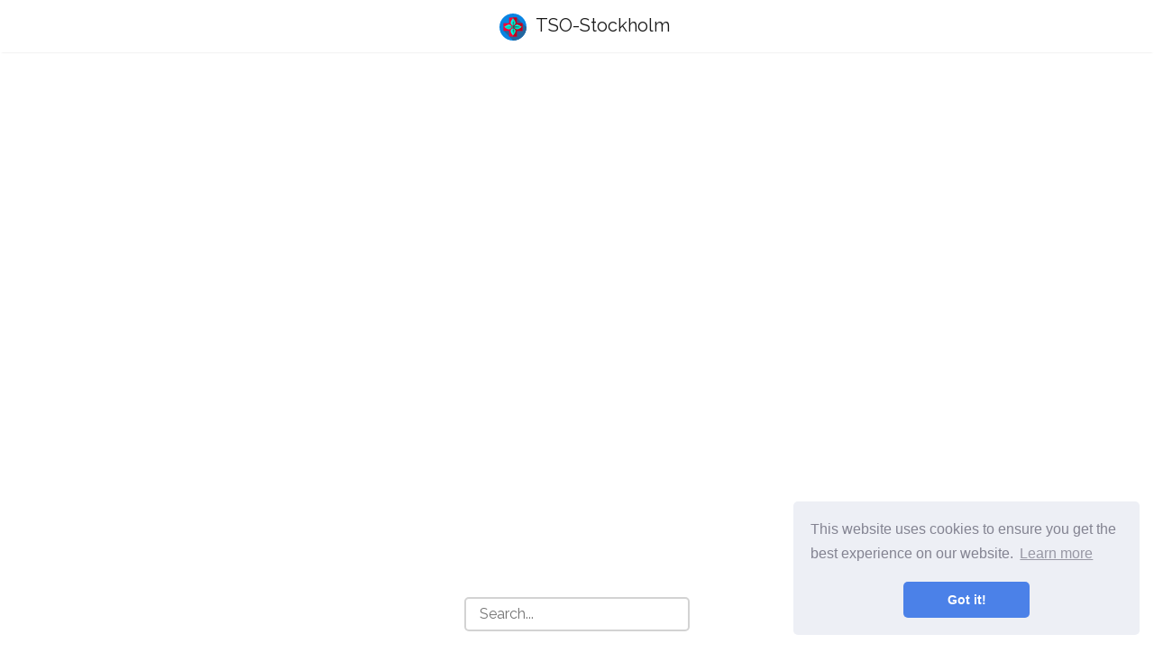

--- FILE ---
content_type: text/html; charset=UTF-8
request_url: https://en.tso-stockholm.com/articles/gesundheits-news/
body_size: 4227
content:
<!DOCTYPE html>
<html lang="en">
<head>
<meta charset="UTF-8">
<meta name="viewport" content="width=device-width, initial-scale=1, shrink-to-fit=no">

<base href="/">

<title>Health News | Alternative medicine and methods of treatment of diseases.</title>
<meta property="og:title" content="Health News" />
<meta property="og:locale" content="en" />
<meta name="description" content="Useful information about the natural treatment of diseases. Alternative medicine." />
<meta property="og:description" content="Useful information about the natural treatment of diseases. Alternative medicine." />
<link rel="canonical" href="https://en.tso-stockholm.com/articles/gesundheits-news/" />
<meta property="og:url" content="https://en.tso-stockholm.com/articles/gesundheits-news/" />
<meta property="og:site_name" content="Alternative medicine and methods of treatment of diseases." />
    
<link rel="icon" href="//tso-stockholm.com/img/favicon.ico">
    

<link href="css/main.css" rel="stylesheet">
<link rel="stylesheet" href="css/flags.css">
<link href="https://fonts.googleapis.com/css?family=Raleway" rel="stylesheet">


<!-- Yandex.Metrika counter -->
<script type="text/javascript" >
     (function(m,e,t,r,i,k,a){m[i]=m[i]||function(){(m[i].a=m[i].a||[]).push(arguments)};
     m[i].l=1*new Date();k=e.createElement(t),a=e.getElementsByTagName(t)[0],k.async=1,k.src=r,a.parentNode.insertBefore(k,a)})
     (window, document, "script", "https://mc.yandex.ru/metrika/tag.js", "ym");
  
     ym(52627873, "init", {
          id:52627873,
          clickmap:true,
          trackLinks:true,
          accurateTrackBounce:true
     });
  </script>
  <noscript><div><img src="https://mc.yandex.ru/watch/52627873" style="position:absolute; left:-9999px;" alt="" /></div></noscript>
  <!-- /Yandex.Metrika counter -->

<script async src="//pagead2.googlesyndication.com/pagead/js/adsbygoogle.js"></script>
<script>
     (adsbygoogle = window.adsbygoogle || []).push({
          google_ad_client: "ca-pub-3810161443300697",
          enable_page_level_ads: true
     });
</script>

</head>
    



    

<body class="layout-default">
  
<nav class="navbar navbar-expand-lg navbar-light bg-white fixed-top mediumnavigation nav-down" style="top: 0px;">
    
    <div class="container pr-0">    
    
    <a class="navbar-brand" href="/">
    <img src="//tso-stockholm.com/img/thought.svg">
    TSO-Stockholm
    </a>
  
        
    </div>
</nav>



    
<div class="site-content">   
    <div class="container">
            
            
    <div class="rek-block">
        <center>
            <ins class="adsbygoogle"
            style="display:block"
            data-ad-client="ca-pub-3810161443300697"
            data-ad-slot="5515738065"
            data-ad-format="link"
            data-full-width-responsive="true"></ins>
           <script>
           (adsbygoogle = window.adsbygoogle || []).push({});
           </script>
        </center>
        <br>
        <center>
                <ins class="adsbygoogle"
                style="display:inline-block;width:970px;height:250px"
                data-ad-client="ca-pub-3810161443300697"
                data-ad-slot="9750496544"></ins>
           <script>
           (adsbygoogle = window.adsbygoogle || []).push({});
           </script>
        </center>
    </div>

    <div class="search-container">
            <input type="text" id="search-input" placeholder="Search...">
            <ul id="results-container"></ul>
    </div>
    
    <div class="mainheading">
        <div class="sitetitle">Alternative medicine and methods of treatment of diseases.</div>
        <p class="lead">
            Useful information about the natural treatment of diseases. Alternative medicine.
        </p>
    </div>
   
    
<div class="main-content">

<section class="recent-posts">
    
    <div class="section-title">
        
        <h2><span>Health News</span></h2>
        
    </div>
    
    <div class="row listrecent">



<div class="col-lg-4 col-md-6 mb-30px card-group">
    <div class="card h-100">
        <div class="maxthumb">
            <a href="/articles/gesundheits-news/zystitis-blasenentzndungen-bei-frauen-oftmals-nach-dem-sex.html">
                
                 <img class="img-fluid" src="//tso-stockholm.com/img/images/zystitis-blasenentzndungen-bei-frauen-oftmals-nach-dem-sex.jpg" alt="Cystitis Cystitis in women often after sex">
                 
            </a>
        </div>
        <div class="card-body">
            <h2 class="card-title"><a class="text-dark" href="/articles/gesundheits-news/zystitis-blasenentzndungen-bei-frauen-oftmals-nach-dem-sex.html">Cystitis Cystitis in women often after sex</a></h2>
            <h4 class="card-text">Not uncommon: cystitis due to sexual intercourse It is not uncommon for women to suffer from cystitis after sexual intercourse....</h4>            
        </div>
        <div class="card-footer bg-white">
            <div class="wrapfooter">
                
              
                <span><a href="articles/gesundheits-news">Health News</a></span>
                
                </span>
                <span class="post-read-more"><a href="/articles/gesundheits-news/zystitis-blasenentzndungen-bei-frauen-oftmals-nach-dem-sex.html" title="Read Story"><svg class="svgIcon-use" width="25" height="25" viewBox="0 0 25 25"><path d="M19 6c0-1.1-.9-2-2-2H8c-1.1 0-2 .9-2 2v14.66h.012c.01.103.045.204.12.285a.5.5 0 0 0 .706.03L12.5 16.85l5.662 4.126a.508.508 0 0 0 .708-.03.5.5 0 0 0 .118-.285H19V6zm-6.838 9.97L7 19.636V6c0-.55.45-1 1-1h9c.55 0 1 .45 1 1v13.637l-5.162-3.668a.49.49 0 0 0-.676 0z" fill-rule="evenodd"></path></svg></a></span>
                <div class="clearfix"></div>
            </div>
        </div>
    </div>
</div>

<div class="col-lg-4 col-md-6 mb-30px card-group">
    <div class="card h-100">
        <div class="maxthumb">
            <a href="/articles/gesundheits-news/zyklusstrungen-keuschlamm-extrakt-effektiv-und-gut-vertrglich.html">
                
                 <img class="img-fluid" src="//tso-stockholm.com/img/images_1/zyklusstrungen-keuschlamm-extrakt-effektiv-und-gut-vertrglich.jpg" alt="Cycle disorders chaste lamb extract effective and well tolerated">
                 
            </a>
        </div>
        <div class="card-body">
            <h2 class="card-title"><a class="text-dark" href="/articles/gesundheits-news/zyklusstrungen-keuschlamm-extrakt-effektiv-und-gut-vertrglich.html">Cycle disorders chaste lamb extract effective and well tolerated</a></h2>
            <h4 class="card-text">Since a major study (WHI) documented the risks of hormone therapy, many women prefer herbal medicines to treat their gynecological...</h4>            
        </div>
        <div class="card-footer bg-white">
            <div class="wrapfooter">
                
              
                <span><a href="articles/gesundheits-news">Health News</a></span>
                
                </span>
                <span class="post-read-more"><a href="/articles/gesundheits-news/zyklusstrungen-keuschlamm-extrakt-effektiv-und-gut-vertrglich.html" title="Read Story"><svg class="svgIcon-use" width="25" height="25" viewBox="0 0 25 25"><path d="M19 6c0-1.1-.9-2-2-2H8c-1.1 0-2 .9-2 2v14.66h.012c.01.103.045.204.12.285a.5.5 0 0 0 .706.03L12.5 16.85l5.662 4.126a.508.508 0 0 0 .708-.03.5.5 0 0 0 .118-.285H19V6zm-6.838 9.97L7 19.636V6c0-.55.45-1 1-1h9c.55 0 1 .45 1 1v13.637l-5.162-3.668a.49.49 0 0 0-.676 0z" fill-rule="evenodd"></path></svg></a></span>
                <div class="clearfix"></div>
            </div>
        </div>
    </div>
</div>

<div class="col-lg-4 col-md-6 mb-30px card-group">
    <div class="card h-100">
        <div class="maxthumb">
            <a href="/articles/gesundheits-news/zwlf-todesflle-durch-listerien-in-wurst.html">
                
                 <img class="img-fluid" src="//tso-stockholm.com/img/nophoto.jpg" alt="Twelve deaths from Listeria in sausage">
                 
            </a>
        </div>
        <div class="card-body">
            <h2 class="card-title"><a class="text-dark" href="/articles/gesundheits-news/zwlf-todesflle-durch-listerien-in-wurst.html">Twelve deaths from Listeria in sausage</a></h2>
            <h4 class="card-text">Denmark: Twelve deaths after consumption of Listeria contaminated sausage 08/13/2014 Twelve people in Denmark have probably died of a bacterial...</h4>            
        </div>
        <div class="card-footer bg-white">
            <div class="wrapfooter">
                
              
                <span><a href="articles/gesundheits-news">Health News</a></span>
                
                </span>
                <span class="post-read-more"><a href="/articles/gesundheits-news/zwlf-todesflle-durch-listerien-in-wurst.html" title="Read Story"><svg class="svgIcon-use" width="25" height="25" viewBox="0 0 25 25"><path d="M19 6c0-1.1-.9-2-2-2H8c-1.1 0-2 .9-2 2v14.66h.012c.01.103.045.204.12.285a.5.5 0 0 0 .706.03L12.5 16.85l5.662 4.126a.508.508 0 0 0 .708-.03.5.5 0 0 0 .118-.285H19V6zm-6.838 9.97L7 19.636V6c0-.55.45-1 1-1h9c.55 0 1 .45 1 1v13.637l-5.162-3.668a.49.49 0 0 0-.676 0z" fill-rule="evenodd"></path></svg></a></span>
                <div class="clearfix"></div>
            </div>
        </div>
    </div>
</div>

<div class="col-lg-4 col-md-6 mb-30px card-group">
    <div class="card h-100">
        <div class="maxthumb">
            <a href="/articles/gesundheits-news/zwlf-ampullen-rekordfllmenge-des-gegengifts-rettet-jungen-nach-spinnenbiss-das-leben.html">
                
                 <img class="img-fluid" src="//tso-stockholm.com/img/images/zwlf-ampullen-rekordfllmenge-des-gegengifts-rettet-jungen-nach-spinnenbiss-das-leben.jpg" alt="Twelve Ampoules Record Amount of Antidote Saves Boys to Spiderbite's Life">
                 
            </a>
        </div>
        <div class="card-body">
            <h2 class="card-title"><a class="text-dark" href="/articles/gesundheits-news/zwlf-ampullen-rekordfllmenge-des-gegengifts-rettet-jungen-nach-spinnenbiss-das-leben.html">Twelve Ampoules Record Amount of Antidote Saves Boys to Spiderbite's Life</a></h2>
            <h4 class="card-text">Twelve ampoules of antivenom save boys after spider biteThe news will particularly worry people who are afraid of spiders: a...</h4>            
        </div>
        <div class="card-footer bg-white">
            <div class="wrapfooter">
                
              
                <span><a href="articles/gesundheits-news">Health News</a></span>
                
                </span>
                <span class="post-read-more"><a href="/articles/gesundheits-news/zwlf-ampullen-rekordfllmenge-des-gegengifts-rettet-jungen-nach-spinnenbiss-das-leben.html" title="Read Story"><svg class="svgIcon-use" width="25" height="25" viewBox="0 0 25 25"><path d="M19 6c0-1.1-.9-2-2-2H8c-1.1 0-2 .9-2 2v14.66h.012c.01.103.045.204.12.285a.5.5 0 0 0 .706.03L12.5 16.85l5.662 4.126a.508.508 0 0 0 .708-.03.5.5 0 0 0 .118-.285H19V6zm-6.838 9.97L7 19.636V6c0-.55.45-1 1-1h9c.55 0 1 .45 1 1v13.637l-5.162-3.668a.49.49 0 0 0-.676 0z" fill-rule="evenodd"></path></svg></a></span>
                <div class="clearfix"></div>
            </div>
        </div>
    </div>
</div>

<div class="col-lg-4 col-md-6 mb-30px card-group">
    <div class="card h-100">
        <div class="maxthumb">
            <a href="/articles/gesundheits-news/zwillinge-sollten-auch-kontakt-zu-anderen-kindern-haben.html">
                
                 <img class="img-fluid" src="//tso-stockholm.com/img/images_1/zwillinge-sollten-auch-kontakt-zu-anderen-kindern-haben.jpg" alt="Twins should also be in contact with other children">
                 
            </a>
        </div>
        <div class="card-body">
            <h2 class="card-title"><a class="text-dark" href="/articles/gesundheits-news/zwillinge-sollten-auch-kontakt-zu-anderen-kindern-haben.html">Twins should also be in contact with other children</a></h2>
            <h4 class="card-text">Separate closely connected couples Twins usually have a particularly close bond. Often one experiences younger pairs of twins, who are...</h4>            
        </div>
        <div class="card-footer bg-white">
            <div class="wrapfooter">
                
              
                <span><a href="articles/gesundheits-news">Health News</a></span>
                
                </span>
                <span class="post-read-more"><a href="/articles/gesundheits-news/zwillinge-sollten-auch-kontakt-zu-anderen-kindern-haben.html" title="Read Story"><svg class="svgIcon-use" width="25" height="25" viewBox="0 0 25 25"><path d="M19 6c0-1.1-.9-2-2-2H8c-1.1 0-2 .9-2 2v14.66h.012c.01.103.045.204.12.285a.5.5 0 0 0 .706.03L12.5 16.85l5.662 4.126a.508.508 0 0 0 .708-.03.5.5 0 0 0 .118-.285H19V6zm-6.838 9.97L7 19.636V6c0-.55.45-1 1-1h9c.55 0 1 .45 1 1v13.637l-5.162-3.668a.49.49 0 0 0-.676 0z" fill-rule="evenodd"></path></svg></a></span>
                <div class="clearfix"></div>
            </div>
        </div>
    </div>
</div>

<div class="col-lg-4 col-md-6 mb-30px card-group">
    <div class="card h-100">
        <div class="maxthumb">
            <a href="/articles/gesundheits-news/zwiebelschneiden-ohne-heulen.html">
                
                 <img class="img-fluid" src="//tso-stockholm.com/img/images/zwiebelschneiden-ohne-heulen.jpg" alt="Onion cutting without howling">
                 
            </a>
        </div>
        <div class="card-body">
            <h2 class="card-title"><a class="text-dark" href="/articles/gesundheits-news/zwiebelschneiden-ohne-heulen.html">Onion cutting without howling</a></h2>
            <h4 class="card-text">This keeps your eyes dry When we cut an onion, the same tragedy always follows. First it itches, then it...</h4>            
        </div>
        <div class="card-footer bg-white">
            <div class="wrapfooter">
                
              
                <span><a href="articles/gesundheits-news">Health News</a></span>
                
                </span>
                <span class="post-read-more"><a href="/articles/gesundheits-news/zwiebelschneiden-ohne-heulen.html" title="Read Story"><svg class="svgIcon-use" width="25" height="25" viewBox="0 0 25 25"><path d="M19 6c0-1.1-.9-2-2-2H8c-1.1 0-2 .9-2 2v14.66h.012c.01.103.045.204.12.285a.5.5 0 0 0 .706.03L12.5 16.85l5.662 4.126a.508.508 0 0 0 .708-.03.5.5 0 0 0 .118-.285H19V6zm-6.838 9.97L7 19.636V6c0-.55.45-1 1-1h9c.55 0 1 .45 1 1v13.637l-5.162-3.668a.49.49 0 0 0-.676 0z" fill-rule="evenodd"></path></svg></a></span>
                <div class="clearfix"></div>
            </div>
        </div>
    </div>
</div>

<div class="col-lg-4 col-md-6 mb-30px card-group">
    <div class="card h-100">
        <div class="maxthumb">
            <a href="/articles/gesundheits-news/zwiebel-als-heilpflanze-des-jahres-2015-gewhlt.html">
                
                 <img class="img-fluid" src="//tso-stockholm.com/img/images_1/zwiebel-als-heilpflanze-des-jahres-2015-gewhlt.jpg" alt="Onion chosen as medicinal plant of the year 2015">
                 
            </a>
        </div>
        <div class="card-body">
            <h2 class="card-title"><a class="text-dark" href="/articles/gesundheits-news/zwiebel-als-heilpflanze-des-jahres-2015-gewhlt.html">Onion chosen as medicinal plant of the year 2015</a></h2>
            <h4 class="card-text">Healing effect of the onion against earache and mucous 03/20/2015 The onion was declared the medicinal plant of the year...</h4>            
        </div>
        <div class="card-footer bg-white">
            <div class="wrapfooter">
                
              
                <span><a href="articles/gesundheits-news">Health News</a></span>
                
                </span>
                <span class="post-read-more"><a href="/articles/gesundheits-news/zwiebel-als-heilpflanze-des-jahres-2015-gewhlt.html" title="Read Story"><svg class="svgIcon-use" width="25" height="25" viewBox="0 0 25 25"><path d="M19 6c0-1.1-.9-2-2-2H8c-1.1 0-2 .9-2 2v14.66h.012c.01.103.045.204.12.285a.5.5 0 0 0 .706.03L12.5 16.85l5.662 4.126a.508.508 0 0 0 .708-.03.5.5 0 0 0 .118-.285H19V6zm-6.838 9.97L7 19.636V6c0-.55.45-1 1-1h9c.55 0 1 .45 1 1v13.637l-5.162-3.668a.49.49 0 0 0-.676 0z" fill-rule="evenodd"></path></svg></a></span>
                <div class="clearfix"></div>
            </div>
        </div>
    </div>
</div>

<div class="col-lg-4 col-md-6 mb-30px card-group">
    <div class="card h-100">
        <div class="maxthumb">
            <a href="/articles/gesundheits-news/zwetschge-oder-pflaume-so-hlt-sich-das-obst-frisch.html">
                
                 <img class="img-fluid" src="//tso-stockholm.com/img/images/zwetschge-oder-pflaume-so-hlt-sich-das-obst-frisch.jpg" alt="Plum or plum? This keeps the fruit fresh">
                 
            </a>
        </div>
        <div class="card-body">
            <h2 class="card-title"><a class="text-dark" href="/articles/gesundheits-news/zwetschge-oder-pflaume-so-hlt-sich-das-obst-frisch.html">Plum or plum? This keeps the fruit fresh</a></h2>
            <h4 class="card-text">Plum season has begun: White layer keeps the fruits fresh Plum lovers can rejoice: The season of domestic fruits has...</h4>            
        </div>
        <div class="card-footer bg-white">
            <div class="wrapfooter">
                
              
                <span><a href="articles/gesundheits-news">Health News</a></span>
                
                </span>
                <span class="post-read-more"><a href="/articles/gesundheits-news/zwetschge-oder-pflaume-so-hlt-sich-das-obst-frisch.html" title="Read Story"><svg class="svgIcon-use" width="25" height="25" viewBox="0 0 25 25"><path d="M19 6c0-1.1-.9-2-2-2H8c-1.1 0-2 .9-2 2v14.66h.012c.01.103.045.204.12.285a.5.5 0 0 0 .706.03L12.5 16.85l5.662 4.126a.508.508 0 0 0 .708-.03.5.5 0 0 0 .118-.285H19V6zm-6.838 9.97L7 19.636V6c0-.55.45-1 1-1h9c.55 0 1 .45 1 1v13.637l-5.162-3.668a.49.49 0 0 0-.676 0z" fill-rule="evenodd"></path></svg></a></span>
                <div class="clearfix"></div>
            </div>
        </div>
    </div>
</div>

<div class="col-lg-4 col-md-6 mb-30px card-group">
    <div class="card h-100">
        <div class="maxthumb">
            <a href="/articles/gesundheits-news/zweitnutzungshuhn-mensa-speiseplan-mit-spezial-hhnchen-zum-tierwohl.html">
                
                 <img class="img-fluid" src="//tso-stockholm.com/img/images_1/zweitnutzungshuhn-mensa-speiseplan-mit-spezial-hhnchen-zum-tierwohl.jpg" alt="Second-Use Chicken Mensa menu with special chicken for animal welfare">
                 
            </a>
        </div>
        <div class="card-body">
            <h2 class="card-title"><a class="text-dark" href="/articles/gesundheits-news/zweitnutzungshuhn-mensa-speiseplan-mit-spezial-hhnchen-zum-tierwohl.html">Second-Use Chicken Mensa menu with special chicken for animal welfare</a></h2>
            <h4 class="card-text">Animal welfare project in the cafeteria: menu with special chickenIt only takes five seconds, but it shocked tens of thousands...</h4>            
        </div>
        <div class="card-footer bg-white">
            <div class="wrapfooter">
                
              
                <span><a href="articles/gesundheits-news">Health News</a></span>
                
                </span>
                <span class="post-read-more"><a href="/articles/gesundheits-news/zweitnutzungshuhn-mensa-speiseplan-mit-spezial-hhnchen-zum-tierwohl.html" title="Read Story"><svg class="svgIcon-use" width="25" height="25" viewBox="0 0 25 25"><path d="M19 6c0-1.1-.9-2-2-2H8c-1.1 0-2 .9-2 2v14.66h.012c.01.103.045.204.12.285a.5.5 0 0 0 .706.03L12.5 16.85l5.662 4.126a.508.508 0 0 0 .708-.03.5.5 0 0 0 .118-.285H19V6zm-6.838 9.97L7 19.636V6c0-.55.45-1 1-1h9c.55 0 1 .45 1 1v13.637l-5.162-3.668a.49.49 0 0 0-.676 0z" fill-rule="evenodd"></path></svg></a></span>
                <div class="clearfix"></div>
            </div>
        </div>
    </div>
</div>

    
        
    </div>
    
</section>

<div class="bottompagination">
    <span class="navigation" role="navigation">
        

    <div class="pagination">
      
        
        <span class="ml-1 mr-1">« Previous</span>
        
    
      
        
        
        
        <span class="ml-1 mr-1">1</span>
        
        
        
        <a class="ml-1 mr-1" href="/articles/gesundheits-news/page2/">2</a>
        
        
        
        <a class="ml-1 mr-1" href="/articles/gesundheits-news/page3/">3</a>
        
        
        
        <a class="ml-1 mr-1" href="/articles/gesundheits-news/page4/">4</a>
        
        
        
        <a class="ml-1 mr-1" href="/articles/gesundheits-news/page5/">5</a>
        
        
        
      
    
        
        <a class="ml-1 mr-1" href="/articles/gesundheits-news/page2/index.html">Next »</a>
        
      
    </div>

    
    </span>
    </div>

   

</div>

</div>
</div>


<footer class="footer">
    <div class="site-langs-list">
        <ul>
                <li class="site-lang"><a href="https://tso-stockholm.com/articles/gesundheits-news/"><i class="flag flag-FR"></i>Français</a></li>
                <li class="site-lang"><a href="https://en.tso-stockholm.com/articles/gesundheits-news/"><i class="flag flag-GB"></i>English</a></li>
                <li class="site-lang"><a href="https://nl.tso-stockholm.com/articles/gesundheits-news/"><i class="flag flag-NL"></i>Nederlands</a></li>
                <li class="site-lang"><a href="https://sv.tso-stockholm.com/articles/gesundheits-news/"><i class="flag flag-SE"></i>Svenska</a></li>
                <li class="site-lang"><a href="https://no.tso-stockholm.com/articles/gesundheits-news/"><i class="flag flag-NO"></i>Norsk</a></li>
                <li class="site-lang"><a href="https://it.tso-stockholm.com/articles/gesundheits-news/"><i class="flag flag-IT"></i>Italiano</a></li>
                <li class="site-lang"><a href="https://pt.tso-stockholm.com/articles/gesundheits-news/"><i class="flag flag-PT"></i>Português</a></li>
                <li class="site-lang"><a href="https://ro.tso-stockholm.com/articles/gesundheits-news/"><i class="flag flag-RO"></i>Românesc</a></li>
        </ul>
    </div>
    <div class="container">
        <div class="row">
            <div class="col-md-6 col-sm-6 text-center text-lg-left">
                  © <script>
                        var currentTime = new Date();
                        var year = currentTime.getFullYear();

                        document.write(year);
                </script>
                <a href="https://en.tso-stockholm.com">en.tso-stockholm.com</a>
            </div>
            <div class="col-md-6 col-sm-6 text-center text-lg-right">    
                <span>Alternative medicine and methods of treatment of diseases.</span>
            </div>
        </div>
    </div>
</footer>

   
</div> 

<link rel="stylesheet" type="text/css" href="//cdnjs.cloudflare.com/ajax/libs/cookieconsent2/3.1.0/cookieconsent.min.css" />
<script src="//cdnjs.cloudflare.com/ajax/libs/cookieconsent2/3.1.0/cookieconsent.min.js"></script>
<script>
window.addEventListener("load", function(){
window.cookieconsent.initialise({
	"palette": {
	"popup": {
		"background": "#edeff5",
		"text": "#838391"
	},
	"button": {
		"background": "#4b81e8"
	}
	},
	"theme": "classic",
	"position": "bottom-right"
})});
</script>

<script async src="//pagead2.googlesyndication.com/pagead/js/adsbygoogle.js"></script>
    
<script src="js/jquery.min.js"></script>
    
<script src="js/bootstrap.min.js"></script>

<script src="https://unpkg.com/simple-jekyll-search@1.5.0/dest/simple-jekyll-search.min.js"></script>

<script>
        SimpleJekyllSearch({
          searchInput: document.getElementById('search-input'),
          resultsContainer: document.getElementById('results-container'),
          json: '/search.json',
          searchResultTemplate: '<li><a href="{url}">{title}</a></li>'
        })
        </script>



<script defer src="https://static.cloudflareinsights.com/beacon.min.js/vcd15cbe7772f49c399c6a5babf22c1241717689176015" integrity="sha512-ZpsOmlRQV6y907TI0dKBHq9Md29nnaEIPlkf84rnaERnq6zvWvPUqr2ft8M1aS28oN72PdrCzSjY4U6VaAw1EQ==" data-cf-beacon='{"version":"2024.11.0","token":"4fcf85b0a2ac4a838e9664ccb5cf506d","r":1,"server_timing":{"name":{"cfCacheStatus":true,"cfEdge":true,"cfExtPri":true,"cfL4":true,"cfOrigin":true,"cfSpeedBrain":true},"location_startswith":null}}' crossorigin="anonymous"></script>
</body>
</html>

--- FILE ---
content_type: text/html; charset=utf-8
request_url: https://www.google.com/recaptcha/api2/aframe
body_size: 265
content:
<!DOCTYPE HTML><html><head><meta http-equiv="content-type" content="text/html; charset=UTF-8"></head><body><script nonce="_ygL5CqwotKi5Q-SFYz5LQ">/** Anti-fraud and anti-abuse applications only. See google.com/recaptcha */ try{var clients={'sodar':'https://pagead2.googlesyndication.com/pagead/sodar?'};window.addEventListener("message",function(a){try{if(a.source===window.parent){var b=JSON.parse(a.data);var c=clients[b['id']];if(c){var d=document.createElement('img');d.src=c+b['params']+'&rc='+(localStorage.getItem("rc::a")?sessionStorage.getItem("rc::b"):"");window.document.body.appendChild(d);sessionStorage.setItem("rc::e",parseInt(sessionStorage.getItem("rc::e")||0)+1);localStorage.setItem("rc::h",'1768785656510');}}}catch(b){}});window.parent.postMessage("_grecaptcha_ready", "*");}catch(b){}</script></body></html>